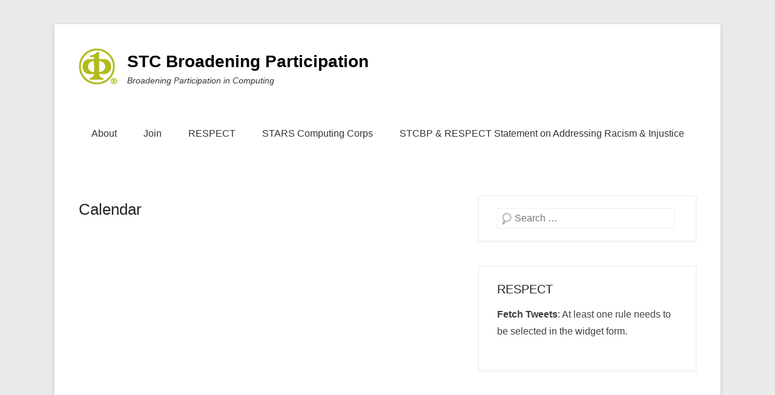

--- FILE ---
content_type: text/html; charset=UTF-8
request_url: http://www.stcbp.org/calendar/
body_size: 4151
content:
<!DOCTYPE html>
<!--[if IE 6]>
<html id="ie6" lang="en-US">
<![endif]-->
<!--[if IE 7]>
<html id="ie7" lang="en-US">
<![endif]-->
<!--[if IE 8]>
<html id="ie8" lang="en-US">
<![endif]-->
<!--[if !(IE 6) | !(IE 7) | !(IE 8)  ]><!-->
<html lang="en-US">
<!--<![endif]-->
<head>
	<meta charset="UTF-8"/>
	<link rel="profile" href="http://gmpg.org/xfn/11"/>
	<link rel="pingback" href="http://www.stcbp.org/xmlrpc.php"/>
	<!--[if lt IE 9]>
	<script src="http://www.stcbp.org/wp-content/themes/catch-kathmandu/js/html5.min.js"></script>
	<![endif]-->
<title>Calendar &#8211; STC Broadening Participation</title>
<meta name="viewport" content="width=device-width, initial-scale=1.0"><link rel='dns-prefetch' href='//s.w.org'/>
<link rel="alternate" type="application/rss+xml" title="STC Broadening Participation &raquo; Feed" href="http://www.stcbp.org/feed/"/>
<link rel="alternate" type="application/rss+xml" title="STC Broadening Participation &raquo; Comments Feed" href="http://www.stcbp.org/comments/feed/"/>
		<script type="text/javascript">window._wpemojiSettings={"baseUrl":"https:\/\/s.w.org\/images\/core\/emoji\/12.0.0-1\/72x72\/","ext":".png","svgUrl":"https:\/\/s.w.org\/images\/core\/emoji\/12.0.0-1\/svg\/","svgExt":".svg","source":{"concatemoji":"http:\/\/www.stcbp.org\/wp-includes\/js\/wp-emoji-release.min.js?ver=5.3.20"}};!function(e,a,t){var n,r,o,i=a.createElement("canvas"),p=i.getContext&&i.getContext("2d");function s(e,t){var a=String.fromCharCode;p.clearRect(0,0,i.width,i.height),p.fillText(a.apply(this,e),0,0);e=i.toDataURL();return p.clearRect(0,0,i.width,i.height),p.fillText(a.apply(this,t),0,0),e===i.toDataURL()}function c(e){var t=a.createElement("script");t.src=e,t.defer=t.type="text/javascript",a.getElementsByTagName("head")[0].appendChild(t)}for(o=Array("flag","emoji"),t.supports={everything:!0,everythingExceptFlag:!0},r=0;r<o.length;r++)t.supports[o[r]]=function(e){if(!p||!p.fillText)return!1;switch(p.textBaseline="top",p.font="600 32px Arial",e){case"flag":return s([127987,65039,8205,9895,65039],[127987,65039,8203,9895,65039])?!1:!s([55356,56826,55356,56819],[55356,56826,8203,55356,56819])&&!s([55356,57332,56128,56423,56128,56418,56128,56421,56128,56430,56128,56423,56128,56447],[55356,57332,8203,56128,56423,8203,56128,56418,8203,56128,56421,8203,56128,56430,8203,56128,56423,8203,56128,56447]);case"emoji":return!s([55357,56424,55356,57342,8205,55358,56605,8205,55357,56424,55356,57340],[55357,56424,55356,57342,8203,55358,56605,8203,55357,56424,55356,57340])}return!1}(o[r]),t.supports.everything=t.supports.everything&&t.supports[o[r]],"flag"!==o[r]&&(t.supports.everythingExceptFlag=t.supports.everythingExceptFlag&&t.supports[o[r]]);t.supports.everythingExceptFlag=t.supports.everythingExceptFlag&&!t.supports.flag,t.DOMReady=!1,t.readyCallback=function(){t.DOMReady=!0},t.supports.everything||(n=function(){t.readyCallback()},a.addEventListener?(a.addEventListener("DOMContentLoaded",n,!1),e.addEventListener("load",n,!1)):(e.attachEvent("onload",n),a.attachEvent("onreadystatechange",function(){"complete"===a.readyState&&t.readyCallback()})),(n=t.source||{}).concatemoji?c(n.concatemoji):n.wpemoji&&n.twemoji&&(c(n.twemoji),c(n.wpemoji)))}(window,document,window._wpemojiSettings);</script>
		<style type="text/css">img.wp-smiley,img.emoji{display:inline!important;border:none!important;box-shadow:none!important;height:1em!important;width:1em!important;margin:0 .07em!important;vertical-align:-.1em!important;background:none!important;padding:0!important}</style>
	<link rel='stylesheet' id='wp-block-library-css' href='http://www.stcbp.org/wp-includes/css/dist/block-library/style.min.css,qver=5.3.20.pagespeed.ce.YSt6ufaZ6W.css' type='text/css' media='all'/>
<link rel='stylesheet' id='fetch-tweets-11358646476dcddf8c2f9c4166663322-css' href='http://www.stcbp.org/wp-content/plugins/fetch-tweets/template/plain/A.style.css,qver=5.3.20.pagespeed.cf.3IcMF-wfVg.css' type='text/css' media='all'/>
<link rel='stylesheet' id='catchkathmandu-style-css' href='http://www.stcbp.org/wp-content/themes/catch-kathmandu/style.css?ver=5.3.20' type='text/css' media='all'/>
<link rel='stylesheet' id='genericons-css' href='http://www.stcbp.org/wp-content/themes/catch-kathmandu/css/genericons/A.genericons.css,qver=3.3.pagespeed.cf.TqUQo6NHoe.css' type='text/css' media='all'/>
<link rel='stylesheet' id='catchkathmandu-responsive-css' href='http://www.stcbp.org/wp-content/themes/catch-kathmandu/css/A.responsive.css,qver=5.3.20.pagespeed.cf.yhnnFSsTHI.css' type='text/css' media='all'/>
<link rel='stylesheet' id='dvk-social-sharing-css' href='http://www.stcbp.org/wp-content/plugins/dvk-social-sharing/assets/css/styles-32.min.css?ver=1.2.5' type='text/css' media='all'/>
<script type='text/javascript' src='http://www.stcbp.org/wp-includes/js/jquery/jquery.js?ver=1.12.4-wp'></script>
<script src="http://www.stcbp.org/wp-includes,_js,_jquery,_jquery-migrate.min.js,qver==1.4.1+wp-content,_themes,_catch-kathmandu,_js,_catchkathmandu-allmenu.min.js,qver==20140317+wp-content,_themes,_catch-kathmandu,_js,_catchkathmandu.fitvids.min.js,qver==20140317+wp-content,_themes,_catch-kathmandu,_js,_catchkathmandu-scrollup.min.js,qver==20072014+wp-includes,_js,_wp-embed.min.js,qver==5.3.20.pagespeed.jc.AWDfpuoyaP.js"></script><script>eval(mod_pagespeed_mUhmJEi5Tr);</script>
<link rel='https://api.w.org/' href='http://www.stcbp.org/wp-json/'/>
<link rel="EditURI" type="application/rsd+xml" title="RSD" href="http://www.stcbp.org/xmlrpc.php?rsd"/>
<link rel="wlwmanifest" type="application/wlwmanifest+xml" href="http://www.stcbp.org/wp-includes/wlwmanifest.xml"/> 
<meta name="generator" content="WordPress 5.3.20"/>
<link rel="canonical" href="http://www.stcbp.org/calendar/"/>
<link rel='shortlink' href='http://www.stcbp.org/?p=18'/>
<link rel="alternate" type="application/json+oembed" href="http://www.stcbp.org/wp-json/oembed/1.0/embed?url=http%3A%2F%2Fwww.stcbp.org%2Fcalendar%2F"/>
<link rel="alternate" type="text/xml+oembed" href="http://www.stcbp.org/wp-json/oembed/1.0/embed?url=http%3A%2F%2Fwww.stcbp.org%2Fcalendar%2F&#038;format=xml"/>
<link rel="shortcut icon" href="http://stcbp.org/wp-content/uploads/2014/05/favicon.ico" type="image/x-icon"/><!-- refreshing cache -->
<!-- refreshing cache --><link rel="apple-touch-icon-precomposed" href="http://stcbp.org/wp-content/uploads/2014/05/cropped-STC-Broadening-Participation-in-Computing_logo2.png"/></head>

<body class="page-template-default page page-id-18 right-sidebar content-full">


<div id="page" class="hfeed site">

	    
	<header id="masthead" role="banner">
    
    	 
         
    	<div id="hgroup-wrap" class="container">
        
       			<div id="header-left">
		
			<div id="site-logo">
            	<a href="http://www.stcbp.org/" title="STC Broadening Participation">
            		<img src="http://stcbp.org/wp-content/uploads/2014/05/cropped-STC-Broadening-Participation-in-Computing_logo2.png" alt="STC Broadening Participation"/>
				</a>
			</div><!-- #site-logo -->
		<div id="hgroup" class="logo-enable logo-left">
			<h1 id="site-title">
				<a href="http://www.stcbp.org/" title="STC Broadening Participation" rel="home">STC Broadening Participation</a>
			</h1>
			<h2 id="site-description"> Broadening Participation in Computing</h2>
		</div><!-- #hgroup -->        
	</div><!-- #header-left"> -->
 
    <div id="header-right" class="header-sidebar widget-area">
    	                <aside class="widget widget_nav_menu">
                    	<div id="header-menu">
        <nav id="access" role="navigation">
            <h2 class="assistive-text">Primary Menu</h2>
            <div class="assistive-text skip-link"><a href="#content" title="Skip to content">Skip to content</a></div>
            <div class="menu-header-container"><ul class="menu"><li id="menu-item-139" class="menu-item menu-item-type-post_type menu-item-object-page menu-item-home menu-item-139"><a href="http://www.stcbp.org/">About</a></li>
<li id="menu-item-140" class="menu-item menu-item-type-post_type menu-item-object-page menu-item-140"><a href="http://www.stcbp.org/join-stcbp/">Join</a></li>
<li id="menu-item-141" class="ppr-new-window ppr-rewrite menu-item menu-item-type-post_type menu-item-object-page menu-item-141"><a target="_blank" rel="noopener noreferrer" href="https://respect2023.stcbp.org/">RESPECT</a></li>
<li id="menu-item-142" class="menu-item menu-item-type-post_type menu-item-object-page menu-item-142"><a href="http://www.stcbp.org/stars-computing-corps/">STARS Computing Corps</a></li>
<li id="menu-item-143" class="menu-item menu-item-type-post_type menu-item-object-page menu-item-143"><a href="http://www.stcbp.org/respect-statement-on-addressing-racism-injustice/">STCBP &#038; RESPECT Statement on Addressing Racism &#038; Injustice</a></li>
<li class="default-menu"><a href="http://www.stcbp.org/" title="Menu">Menu</a></li></ul></div> 	         
        </nav><!-- .site-navigation .main-navigation -->  
	</div>
                </aside>
			 
      	    </div><!-- #header-right .widget-area -->
             
        </div><!-- #hgroup-wrap -->
        
        <!-- Page/Post Disable Header Image -->        
	</header><!-- #masthead .site-header -->
    
	 
        
	    
    <div id="main" class="container">
    
				
		<div id="content-sidebar-wrap">        
		<div id="primary" class="content-area">
			<div id="content" class="site-content" role="main">

				
					
<article id="post-18" class="post-18 page type-page status-publish hentry">

        
    <div class="entry-container">
    
		<header class="entry-header">
    		<h1 class="entry-title"><a href="http://www.stcbp.org/calendar/" title="Permalink to Calendar" rel="bookmark">Calendar</a></h1>
		</header><!-- .entry-header -->

		<div class="entry-content">
        	<p><iframe style="border-width: 0;" src="https://www.google.com/calendar/embed?showTitle=0&amp;showCalendars=0&amp;height=600&amp;wkst=1&amp;bgcolor=%23FFFFFF&amp;src=g4pn243mpcfegggh04huq7b0j8%40group.calendar.google.com&amp;color=%2328754E&amp;ctz=America%2FChicago" width="800" height="600" frameborder="0" scrolling="no"></iframe></p>
         	     	</div><!-- .entry-content -->
        
        <footer class="entry-meta">          
                    
        </footer><!-- .entry-meta -->
        
  	</div><!-- .entry-container -->
    
</article><!-- #post-18 -->
					

	<div id="comments" class="comments-area">

	
	
	
	
</div><!-- #comments .comments-area -->

				
			</div><!-- #content .site-content -->
		</div><!-- #primary .content-area -->




		<div id="secondary" class="widget-area" role="complementary">
			<aside id="search-2" class="widget widget_search">	<form method="get" class="searchform" action="http://www.stcbp.org/" role="search">
		<label for="s" class="assistive-text">Search</label>
		<input type="text" class="field" name="s" value="" id="s" placeholder="Search …"/>
		<input type="submit" class="submit" name="submit" id="searchsubmit" value="Search"/>
	</form>
</aside><aside id="fetch_tweets_widget_by_id-4" class="widget widget_fetch_tweets_widget_by_id"><h3 class="widget-title">RESPECT</h3><p><strong>Fetch Tweets</strong>: At least one rule needs to be selected in the widget form.</p></aside>			
			    
		</div><!-- #secondary .widget-area -->
        
		
	</div><!-- #content-sidebar-wrap -->
			  

	</div><!-- #main .site-main -->
    
	 
    
	<footer id="colophon" role="contentinfo">
		
   
           
        <div id="site-generator" class="container">
			  
                    
        	<div class="site-info">
            	<!-- refreshing cache --><div class="copyright">Copyright &copy; 2025&nbsp;<a href="http://www.stcbp.org/" title="STC Broadening Participation"><span>STC Broadening Participation</span></a>&nbsp;All Rights Reserved.</div><div class="powered">Catch Kathmandu by&nbsp;<a href="http://catchthemes.com" target="_blank" title="Catch Themes"><span>Catch Themes</span></a></div> 
          	</div><!-- .site-info -->
            
			              
       	</div><!-- #site-generator --> 
        
          
               
	</footer><!-- #colophon .site-footer -->
    
    <a href="#masthead" id="scrollup"></a> 
    
</div><!-- #page .hfeed .site -->

<!-- refreshing cache --><script>eval(mod_pagespeed_LVPX9IVGc_);</script>
<script>eval(mod_pagespeed_zIyXRBhy8A);</script>
<script>eval(mod_pagespeed_Xq6CMGIcuV);</script>
<script>eval(mod_pagespeed_tvL7nxP6ze);</script>

</body>
</html>

--- FILE ---
content_type: text/css
request_url: http://www.stcbp.org/wp-content/plugins/fetch-tweets/template/plain/A.style.css,qver=5.3.20.pagespeed.cf.3IcMF-wfVg.css
body_size: 568
content:
.fetch-tweets{overflow-y:auto;overflow-x:hidden;width:inherit}.fetch-tweets>.fetch-tweets-item{display:inline-block;padding-bottom:.5em;width:100%}.fetch-tweets>.fetch-tweets-item a{border-bottom:0}.fetch-tweets>.fetch-tweets-retweet{}.fetch-tweets-item>.fetch-tweets-main{padding:0 .8em}.fetch-tweets-heading>.fetch-tweets-heading{vertical-align:text-top;line-height:1em}.fetch-tweets-item>.fetch-tweets-profile-image{margin:0 0 0 0}.fetch-tweets-heading>.fetch-tweets-user-name{margin-bottom:.3em;display:inline-block}.fetch-tweets-heading>.fetch-tweets-user-name a{text-decoration:none}.fetch-tweets-heading>.fetch-tweets-tweet-created-at{display:inline;float:right;font-size:smaller;margin-left:1em}.fetch-tweets-heading>.fetch-tweets-tweet-created-at a{text-decoration:none}.fetch-tweets-main>.fetch-tweets-body{}.fetch-tweets-body>.fetch-tweets-text{margin-bottom:0}div.fetch-tweets-body>p.fetch-tweets-text{margin-bottom:0}.fetch-tweets-text>.fetch-tweets-retweet-credit{float:right;margin-left:.5em;font-size:smaller}.fetch-tweets-text>.fetch-tweets-retweet-credit a{text-decoration:none}.fetch-tweets .fetch-tweets-body>.fetch-tweets-external-media{clear:both}.fetch-tweets .fetch-tweets-media>.fetch-tweets-media-photo{}.fetch-tweets .fetch-tweets-body>.fetch-tweets-external-media img,.fetch-tweets .fetch-tweets-media>.fetch-tweets-media-photo img{max-width:100%;height:auto}.fetch-tweets .fetch-tweets-body>.fetch-tweets-media{margin-top:.5em;margin-bottom:.5em}.fetch-tweets-body>.fetch-tweets-intent-buttons{float:right;font-size:smaller;margin:0;padding:0}.fetch-tweets-body>.fetch-tweets-intent-buttons a,.fetch-tweets-intent-buttons .fetch-tweets-intent-icon a:hover{text-decoration:none}.fetch-tweets-body>ul.fetch-tweets-intent-buttons>li{display:inline;margin-left:0;list-style-type:none}.fetch-tweets-intent-buttons span.fetch-tweets-intent-buttons-text{vertical-align:middle}.fetch-tweets-intent-buttons span.fetch-tweets-intent-icon{display:inline-block;vertical-align:middle;width:16px;height:16px;background-position:0 0;background-repeat:no-repeat}.fetch-tweets-intent-buttons span.fetch-tweets-intent-icon:hover{background-position:-16px 0}.fetch-tweets-heading>.fetch-tweets-follow-button{margin-left:.4em;float:right;vertical-align:middle}

--- FILE ---
content_type: text/css
request_url: http://www.stcbp.org/wp-content/plugins/dvk-social-sharing/assets/css/styles-32.min.css?ver=1.2.5
body_size: 290
content:
.dvk-social-sharing{line-height:32px}.dvk-social-sharing>a{margin-left:12px;display:inline-block;text-decoration:none}.dvk-social-sharing>span:first-child{font-weight:700}span[class^=ss-icon-]{width:32px;height:32px;display:inline-block;background-image:url(../img/sprite-32.png);background-repeat:no-repeat;margin-right:6px;vertical-align:middle}.ss-icon-twitter{background-position:0 0}a:hover>.ss-icon-twitter{background-position:0 -32px}.ss-icon-facebook{background-position:-32px 0}a:hover>.ss-icon-facebook{background-position:-32px -32px}.ss-icon-googleplus{background-position:-64px 0}a:hover>.ss-icon-googleplus{background-position:-64px -32px}

--- FILE ---
content_type: application/javascript
request_url: http://www.stcbp.org/wp-includes,_js,_jquery,_jquery-migrate.min.js,qver==1.4.1+wp-content,_themes,_catch-kathmandu,_js,_catchkathmandu-allmenu.min.js,qver==20140317+wp-content,_themes,_catch-kathmandu,_js,_catchkathmandu.fitvids.min.js,qver==20140317+wp-content,_themes,_catch-kathmandu,_js,_catchkathmandu-scrollup.min.js,qver==20072014+wp-includes,_js,_wp-embed.min.js,qver==5.3.20.pagespeed.jc.AWDfpuoyaP.js
body_size: 8088
content:
var mod_pagespeed_mUhmJEi5Tr = "\"undefined\"==typeof jQuery.migrateMute&&(jQuery.migrateMute=!0),function(a,b,c){function d(c){var d=b.console;f[c]||(f[c]=!0,a.migrateWarnings.push(c),d&&d.warn&&!a.migrateMute&&(d.warn(\"JQMIGRATE: \"+c),a.migrateTrace&&d.trace&&d.trace()))}function e(b,c,e,f){if(Object.defineProperty)try{return void Object.defineProperty(b,c,{configurable:!0,enumerable:!0,get:function(){return d(f),e},set:function(a){d(f),e=a}})}catch(g){}a._definePropertyBroken=!0,b[c]=e}a.migrateVersion=\"1.4.1\";var f={};a.migrateWarnings=[],b.console&&b.console.log&&b.console.log(\"JQMIGRATE: Migrate is installed\"+(a.migrateMute?\"\":\" with logging active\")+\", version \"+a.migrateVersion),a.migrateTrace===c&&(a.migrateTrace=!0),a.migrateReset=function(){f={},a.migrateWarnings.length=0},\"BackCompat\"===document.compatMode&&d(\"jQuery is not compatible with Quirks Mode\");var g=a(\"<input/>\",{size:1}).attr(\"size\")&&a.attrFn,h=a.attr,i=a.attrHooks.value&&a.attrHooks.value.get||function(){return null},j=a.attrHooks.value&&a.attrHooks.value.set||function(){return c},k=/^(?:input|button)$/i,l=/^[238]$/,m=/^(?:autofocus|autoplay|async|checked|controls|defer|disabled|hidden|loop|multiple|open|readonly|required|scoped|selected)$/i,n=/^(?:checked|selected)$/i;e(a,\"attrFn\",g||{},\"jQuery.attrFn is deprecated\"),a.attr=function(b,e,f,i){var j=e.toLowerCase(),o=b&&b.nodeType;return i&&(h.length<4&&d(\"jQuery.fn.attr( props, pass ) is deprecated\"),b&&!l.test(o)&&(g?e in g:a.isFunction(a.fn[e])))?a(b)[e](f):(\"type\"===e&&f!==c&&k.test(b.nodeName)&&b.parentNode&&d(\"Can't change the 'type' of an input or button in IE 6/7/8\"),!a.attrHooks[j]&&m.test(j)&&(a.attrHooks[j]={get:function(b,d){var e,f=a.prop(b,d);return f===!0||\"boolean\"!=typeof f&&(e=b.getAttributeNode(d))&&e.nodeValue!==!1?d.toLowerCase():c},set:function(b,c,d){var e;return c===!1?a.removeAttr(b,d):(e=a.propFix[d]||d,e in b&&(b[e]=!0),b.setAttribute(d,d.toLowerCase())),d}},n.test(j)&&d(\"jQuery.fn.attr('\"+j+\"') might use property instead of attribute\")),h.call(a,b,e,f))},a.attrHooks.value={get:function(a,b){var c=(a.nodeName||\"\").toLowerCase();return\"button\"===c?i.apply(this,arguments):(\"input\"!==c&&\"option\"!==c&&d(\"jQuery.fn.attr('value') no longer gets properties\"),b in a?a.value:null)},set:function(a,b){var c=(a.nodeName||\"\").toLowerCase();return\"button\"===c?j.apply(this,arguments):(\"input\"!==c&&\"option\"!==c&&d(\"jQuery.fn.attr('value', val) no longer sets properties\"),void(a.value=b))}};var o,p,q=a.fn.init,r=a.find,s=a.parseJSON,t=/^\\s*</,u=/\\[(\\s*[-\\w]+\\s*)([~|^$*]?=)\\s*([-\\w#]*?#[-\\w#]*)\\s*\\]/,v=/\\[(\\s*[-\\w]+\\s*)([~|^$*]?=)\\s*([-\\w#]*?#[-\\w#]*)\\s*\\]/g,w=/^([^<]*)(<[\\w\\W]+>)([^>]*)$/;a.fn.init=function(b,e,f){var g,h;return b&&\"string\"==typeof b&&!a.isPlainObject(e)&&(g=w.exec(a.trim(b)))&&g[0]&&(t.test(b)||d(\"$(html) HTML strings must start with '<' character\"),g[3]&&d(\"$(html) HTML text after last tag is ignored\"),\"#\"===g[0].charAt(0)&&(d(\"HTML string cannot start with a '#' character\"),a.error(\"JQMIGRATE: Invalid selector string (XSS)\")),e&&e.context&&e.context.nodeType&&(e=e.context),a.parseHTML)?q.call(this,a.parseHTML(g[2],e&&e.ownerDocument||e||document,!0),e,f):(h=q.apply(this,arguments),b&&b.selector!==c?(h.selector=b.selector,h.context=b.context):(h.selector=\"string\"==typeof b?b:\"\",b&&(h.context=b.nodeType?b:e||document)),h)},a.fn.init.prototype=a.fn,a.find=function(a){var b=Array.prototype.slice.call(arguments);if(\"string\"==typeof a&&u.test(a))try{document.querySelector(a)}catch(c){a=a.replace(v,function(a,b,c,d){return\"[\"+b+c+'\"'+d+'\"]'});try{document.querySelector(a),d(\"Attribute selector with '#' must be quoted: \"+b[0]),b[0]=a}catch(e){d(\"Attribute selector with '#' was not fixed: \"+b[0])}}return r.apply(this,b)};var x;for(x in r)Object.prototype.hasOwnProperty.call(r,x)&&(a.find[x]=r[x]);a.parseJSON=function(a){return a?s.apply(this,arguments):(d(\"jQuery.parseJSON requires a valid JSON string\"),null)},a.uaMatch=function(a){a=a.toLowerCase();var b=/(chrome)[ \\/]([\\w.]+)/.exec(a)||/(webkit)[ \\/]([\\w.]+)/.exec(a)||/(opera)(?:.*version|)[ \\/]([\\w.]+)/.exec(a)||/(msie) ([\\w.]+)/.exec(a)||a.indexOf(\"compatible\")<0&&/(mozilla)(?:.*? rv:([\\w.]+)|)/.exec(a)||[];return{browser:b[1]||\"\",version:b[2]||\"0\"}},a.browser||(o=a.uaMatch(navigator.userAgent),p={},o.browser&&(p[o.browser]=!0,p.version=o.version),p.chrome?p.webkit=!0:p.webkit&&(p.safari=!0),a.browser=p),e(a,\"browser\",a.browser,\"jQuery.browser is deprecated\"),a.boxModel=a.support.boxModel=\"CSS1Compat\"===document.compatMode,e(a,\"boxModel\",a.boxModel,\"jQuery.boxModel is deprecated\"),e(a.support,\"boxModel\",a.support.boxModel,\"jQuery.support.boxModel is deprecated\"),a.sub=function(){function b(a,c){return new b.fn.init(a,c)}a.extend(!0,b,this),b.superclass=this,b.fn=b.prototype=this(),b.fn.constructor=b,b.sub=this.sub,b.fn.init=function(d,e){var f=a.fn.init.call(this,d,e,c);return f instanceof b?f:b(f)},b.fn.init.prototype=b.fn;var c=b(document);return d(\"jQuery.sub() is deprecated\"),b},a.fn.size=function(){return d(\"jQuery.fn.size() is deprecated; use the .length property\"),this.length};var y=!1;a.swap&&a.each([\"height\",\"width\",\"reliableMarginRight\"],function(b,c){var d=a.cssHooks[c]&&a.cssHooks[c].get;d&&(a.cssHooks[c].get=function(){var a;return y=!0,a=d.apply(this,arguments),y=!1,a})}),a.swap=function(a,b,c,e){var f,g,h={};y||d(\"jQuery.swap() is undocumented and deprecated\");for(g in b)h[g]=a.style[g],a.style[g]=b[g];f=c.apply(a,e||[]);for(g in b)a.style[g]=h[g];return f},a.ajaxSetup({converters:{\"text json\":a.parseJSON}});var z=a.fn.data;a.fn.data=function(b){var e,f,g=this[0];return!g||\"events\"!==b||1!==arguments.length||(e=a.data(g,b),f=a._data(g,b),e!==c&&e!==f||f===c)?z.apply(this,arguments):(d(\"Use of jQuery.fn.data('events') is deprecated\"),f)};var A=/\\/(java|ecma)script/i;a.clean||(a.clean=function(b,c,e,f){c=c||document,c=!c.nodeType&&c[0]||c,c=c.ownerDocument||c,d(\"jQuery.clean() is deprecated\");var g,h,i,j,k=[];if(a.merge(k,a.buildFragment(b,c).childNodes),e)for(i=function(a){return!a.type||A.test(a.type)?f?f.push(a.parentNode?a.parentNode.removeChild(a):a):e.appendChild(a):void 0},g=0;null!=(h=k[g]);g++)a.nodeName(h,\"script\")&&i(h)||(e.appendChild(h),\"undefined\"!=typeof h.getElementsByTagName&&(j=a.grep(a.merge([],h.getElementsByTagName(\"script\")),i),k.splice.apply(k,[g+1,0].concat(j)),g+=j.length));return k});var B=a.event.add,C=a.event.remove,D=a.event.trigger,E=a.fn.toggle,F=a.fn.live,G=a.fn.die,H=a.fn.load,I=\"ajaxStart|ajaxStop|ajaxSend|ajaxComplete|ajaxError|ajaxSuccess\",J=new RegExp(\"\\\\b(?:\"+I+\")\\\\b\"),K=/(?:^|\\s)hover(\\.\\S+|)\\b/,L=function(b){return\"string\"!=typeof b||a.event.special.hover?b:(K.test(b)&&d(\"'hover' pseudo-event is deprecated, use 'mouseenter mouseleave'\"),b&&b.replace(K,\"mouseenter$1 mouseleave$1\"))};a.event.props&&\"attrChange\"!==a.event.props[0]&&a.event.props.unshift(\"attrChange\",\"attrName\",\"relatedNode\",\"srcElement\"),a.event.dispatch&&e(a.event,\"handle\",a.event.dispatch,\"jQuery.event.handle is undocumented and deprecated\"),a.event.add=function(a,b,c,e,f){a!==document&&J.test(b)&&d(\"AJAX events should be attached to document: \"+b),B.call(this,a,L(b||\"\"),c,e,f)},a.event.remove=function(a,b,c,d,e){C.call(this,a,L(b)||\"\",c,d,e)},a.each([\"load\",\"unload\",\"error\"],function(b,c){a.fn[c]=function(){var a=Array.prototype.slice.call(arguments,0);return\"load\"===c&&\"string\"==typeof a[0]?H.apply(this,a):(d(\"jQuery.fn.\"+c+\"() is deprecated\"),a.splice(0,0,c),arguments.length?this.bind.apply(this,a):(this.triggerHandler.apply(this,a),this))}}),a.fn.toggle=function(b,c){if(!a.isFunction(b)||!a.isFunction(c))return E.apply(this,arguments);d(\"jQuery.fn.toggle(handler, handler...) is deprecated\");var e=arguments,f=b.guid||a.guid++,g=0,h=function(c){var d=(a._data(this,\"lastToggle\"+b.guid)||0)%g;return a._data(this,\"lastToggle\"+b.guid,d+1),c.preventDefault(),e[d].apply(this,arguments)||!1};for(h.guid=f;g<e.length;)e[g++].guid=f;return this.click(h)},a.fn.live=function(b,c,e){return d(\"jQuery.fn.live() is deprecated\"),F?F.apply(this,arguments):(a(this.context).on(b,this.selector,c,e),this)},a.fn.die=function(b,c){return d(\"jQuery.fn.die() is deprecated\"),G?G.apply(this,arguments):(a(this.context).off(b,this.selector||\"**\",c),this)},a.event.trigger=function(a,b,c,e){return c||J.test(a)||d(\"Global events are undocumented and deprecated\"),D.call(this,a,b,c||document,e)},a.each(I.split(\"|\"),function(b,c){a.event.special[c]={setup:function(){var b=this;return b!==document&&(a.event.add(document,c+\".\"+a.guid,function(){a.event.trigger(c,Array.prototype.slice.call(arguments,1),b,!0)}),a._data(this,c,a.guid++)),!1},teardown:function(){return this!==document&&a.event.remove(document,c+\".\"+a._data(this,c)),!1}}}),a.event.special.ready={setup:function(){this===document&&d(\"'ready' event is deprecated\")}};var M=a.fn.andSelf||a.fn.addBack,N=a.fn.find;if(a.fn.andSelf=function(){return d(\"jQuery.fn.andSelf() replaced by jQuery.fn.addBack()\"),M.apply(this,arguments)},a.fn.find=function(a){var b=N.apply(this,arguments);return b.context=this.context,b.selector=this.selector?this.selector+\" \"+a:a,b},a.Callbacks){var O=a.Deferred,P=[[\"resolve\",\"done\",a.Callbacks(\"once memory\"),a.Callbacks(\"once memory\"),\"resolved\"],[\"reject\",\"fail\",a.Callbacks(\"once memory\"),a.Callbacks(\"once memory\"),\"rejected\"],[\"notify\",\"progress\",a.Callbacks(\"memory\"),a.Callbacks(\"memory\")]];a.Deferred=function(b){var c=O(),e=c.promise();return c.pipe=e.pipe=function(){var b=arguments;return d(\"deferred.pipe() is deprecated\"),a.Deferred(function(d){a.each(P,function(f,g){var h=a.isFunction(b[f])&&b[f];c[g[1]](function(){var b=h&&h.apply(this,arguments);b&&a.isFunction(b.promise)?b.promise().done(d.resolve).fail(d.reject).progress(d.notify):d[g[0]+\"With\"](this===e?d.promise():this,h?[b]:arguments)})}),b=null}).promise()},c.isResolved=function(){return d(\"deferred.isResolved is deprecated\"),\"resolved\"===c.state()},c.isRejected=function(){return d(\"deferred.isRejected is deprecated\"),\"rejected\"===c.state()},b&&b.call(c,c),c}}}(jQuery,window);";
var mod_pagespeed_LVPX9IVGc_ = "(function(e,t,n){e.fn.tinyNav=function(r){var s=e.extend({active:\"selected\",header:\"\",indent:\"- \",label:\"\"},r);return this.each(function(){n++;var r=e(this),o=\"tinynav\",u=o+n,a=\".l_\"+u,f=e(\"<select/>\").attr(\"id\",u).addClass(o+\" \"+u);if(r.is(\"ul,ol\")){if(s.header!==\"\"){f.append(e(\"<option/>\").text(s.header))}var l=\"\";r.addClass(\"l_\"+u).find(\"a\").each(function(){l+='<option value=\"'+e(this).attr(\"href\")+'\">';var t;for(t=0;t<e(this).parents(\"ul, ol\").length-1;t++){l+=s.indent}l+=e(this).text()+\"</option>\"});f.append(l);if(!s.header){f.find(\":eq(\"+e(a+\" li\").index(e(a+\" li.\"+s.active))+\")\").attr(\"selected\",true)}f.change(function(){t.location.href=e(this).val()});e(a).after(f);if(s.label){f.before(e(\"<label/>\").attr(\"for\",u).addClass(o+\"_label \"+u+\"_label\").append(s.label))}}})}})(jQuery,this,0);(function(e,t){function s(){this._state=[];this._defaults={classHolder:\"sb-holder\",classHolderDisabled:\"sb-holder-disabled\",classSelector:\"sb-selector\",classOptions:\"sb-options\",classGroup:\"sb-group\",classSub:\"sb-sub\",classDisabled:\"sb-disabled\",classToggleOpen:\"sb-toggle-open\",classToggle:\"sb-toggle\",classFocus:\"sb-focus\",speed:200,effect:\"slide\",onChange:null,onOpen:null,onClose:null}}var n=\"selectbox\",r=false,i=true;e.extend(s.prototype,{_isOpenSelectbox:function(e){if(!e){return r}var t=this._getInst(e);return t.isOpen},_isDisabledSelectbox:function(e){if(!e){return r}var t=this._getInst(e);return t.isDisabled},_attachSelectbox:function(t,s){function g(){var t,n,r=this.attr(\"id\").split(\"_\")[1];for(t in u._state){if(t!==r){if(u._state.hasOwnProperty(t)){n=e(\"select[sb='\"+t+\"']\")[0];if(n){u._closeSelectbox(n)}}}}}function y(){var n=arguments[1]&&arguments[1].sub?true:false,r=arguments[1]&&arguments[1].disabled?true:false;arguments[0].each(function(s){var o=e(this),f=e(\"<li>\"),d;if(o.is(\":selected\")){l.text(o.text());p=i}if(s===m-1){f.addClass(\"last\")}if(!o.is(\":disabled\")&&!r){d=e(\"<a>\",{href:o.val(),rel:o.val()}).text(o.text()).bind(\"click.sb\",function(n){if(n&&n.preventDefault){n.preventDefault()}var r=c,i=e(this),s=r.attr(\"id\").split(\"_\")[1];u._changeSelectbox(t,i.attr(\"rel\"),i.text());u._closeSelectbox(t)}).bind(\"mouseover.sb\",function(){var t=e(this);t.parent().siblings().find(\"a\").removeClass(a.settings.classFocus);t.addClass(a.settings.classFocus)}).bind(\"mouseout.sb\",function(){e(this).removeClass(a.settings.classFocus)});if(n){d.addClass(a.settings.classSub)}if(o.is(\":selected\")){d.addClass(a.settings.classFocus)}d.appendTo(f)}else{d=e(\"<span>\",{text:o.text()}).addClass(a.settings.classDisabled);if(n){d.addClass(a.settings.classSub)}d.appendTo(f)}f.appendTo(h)})}if(this._getInst(t)){return r}var o=e(t),u=this,a=u._newInst(o),f,l,c,h,p=r,d=o.find(\"optgroup\"),v=o.find(\"option\"),m=v.length;o.attr(\"sb\",a.uid);e.extend(a.settings,u._defaults,s);u._state[a.uid]=r;o.hide();f=e(\"<div>\",{id:\"sbHolder_\"+a.uid,\"class\":a.settings.classHolder,tabindex:o.attr(\"tabindex\")});l=e(\"<a>\",{id:\"sbSelector_\"+a.uid,href:\"#\",\"class\":a.settings.classSelector,click:function(n){n.preventDefault();g.apply(e(this),[]);var r=e(this).attr(\"id\").split(\"_\")[1];if(u._state[r]){u._closeSelectbox(t)}else{u._openSelectbox(t)}}});c=e(\"<a>\",{id:\"sbToggle_\"+a.uid,href:\"#\",\"class\":a.settings.classToggle,click:function(n){n.preventDefault();g.apply(e(this),[]);var r=e(this).attr(\"id\").split(\"_\")[1];if(u._state[r]){u._closeSelectbox(t)}else{u._openSelectbox(t)}}});c.appendTo(f);h=e(\"<ul>\",{id:\"sbOptions_\"+a.uid,\"class\":a.settings.classOptions,css:{display:\"none\"}});o.children().each(function(t){var n=e(this),r,i={};if(n.is(\"option\")){y(n)}else if(n.is(\"optgroup\")){r=e(\"<li>\");e(\"<span>\",{text:n.attr(\"label\")}).addClass(a.settings.classGroup).appendTo(r);r.appendTo(h);if(n.is(\":disabled\")){i.disabled=true}i.sub=true;y(n.find(\"option\"),i)}});if(!p){l.text(v.first().text())}e.data(t,n,a);f.data(\"uid\",a.uid).bind(\"keydown.sb\",function(t){var r=t.charCode?t.charCode:t.keyCode?t.keyCode:0,i=e(this),s=i.data(\"uid\"),o=i.siblings(\"select[sb='\"+s+\"']\").data(n),a=i.siblings([\"select[sb='\",s,\"']\"].join(\"\")).get(0),f=i.find(\"ul\").find(\"a.\"+o.settings.classFocus);switch(r){case 37:case 38:if(f.length>0){var l;e(\"a\",i).removeClass(o.settings.classFocus);l=f.parent().prevAll(\"li:has(a)\").eq(0).find(\"a\");if(l.length>0){l.addClass(o.settings.classFocus).focus();e(\"#sbSelector_\"+s).text(l.text())}}break;case 39:case 40:var l;e(\"a\",i).removeClass(o.settings.classFocus);if(f.length>0){l=f.parent().nextAll(\"li:has(a)\").eq(0).find(\"a\")}else{l=i.find(\"ul\").find(\"a\").eq(0)}if(l.length>0){l.addClass(o.settings.classFocus).focus();e(\"#sbSelector_\"+s).text(l.text())}break;case 13:if(f.length>0){u._changeSelectbox(a,f.attr(\"rel\"),f.text())}u._closeSelectbox(a);break;case 9:if(a){var o=u._getInst(a);if(o){if(f.length>0){u._changeSelectbox(a,f.attr(\"rel\"),f.text())}u._closeSelectbox(a)}}var c=parseInt(i.attr(\"tabindex\"),10);if(!t.shiftKey){c++}else{c--}e(\"*[tabindex='\"+c+\"']\").focus();break;case 27:u._closeSelectbox(a);break}t.stopPropagation();return false}).delegate(\"a\",\"mouseover\",function(t){e(this).addClass(a.settings.classFocus)}).delegate(\"a\",\"mouseout\",function(t){e(this).removeClass(a.settings.classFocus)});l.appendTo(f);h.appendTo(f);f.insertAfter(o);e(\"html\").live(\"mousedown\",function(t){t.stopPropagation();e(\"select\").selectbox(\"close\")});e([\".\",a.settings.classHolder,\", .\",a.settings.classSelector].join(\"\")).mousedown(function(e){e.stopPropagation()})},_detachSelectbox:function(t){var i=this._getInst(t);if(!i){return r}e(\"#sbHolder_\"+i.uid).remove();e.data(t,n,null);e(t).show()},_changeSelectbox:function(t,n,r){var s,o=this._getInst(t);if(o){s=this._get(o,\"onChange\");e(\"#sbSelector_\"+o.uid).text(r)}n=n.replace(/\\'/g,\"\\\\'\");e(t).find(\"option[value='\"+n+\"']\").attr(\"selected\",i);if(o&&s){s.apply(o.input?o.input[0]:null,[n,o])}else if(o&&o.input){o.input.trigger(\"change\")}},_enableSelectbox:function(t){var i=this._getInst(t);if(!i||!i.isDisabled){return r}e(\"#sbHolder_\"+i.uid).removeClass(i.settings.classHolderDisabled);i.isDisabled=r;e.data(t,n,i)},_disableSelectbox:function(t){var s=this._getInst(t);if(!s||s.isDisabled){return r}e(\"#sbHolder_\"+s.uid).addClass(s.settings.classHolderDisabled);s.isDisabled=i;e.data(t,n,s)},_optionSelectbox:function(t,i,s){var o=this._getInst(t);if(!o){return r}o[i]=s;e.data(t,n,o)},_openSelectbox:function(t){var r=this._getInst(t);if(!r||r.isOpen||r.isDisabled){return}var s=e(\"#sbOptions_\"+r.uid),o=parseInt(e(window).height(),50),u=e(\"#sbHolder_\"+r.uid).offset(),a=e(window).scrollTop(),f=s.prev().height(),l=o-(u.top-a)-f/2,c=this._get(r,\"onOpen\");s.css({top:f+\"px\",maxHeight:l-f+\"px\"});r.settings.effect===\"fade\"?s.fadeIn(r.settings.speed):s.slideDown(r.settings.speed);e(\"#sbToggle_\"+r.uid).addClass(r.settings.classToggleOpen);this._state[r.uid]=i;r.isOpen=i;if(c){c.apply(r.input?r.input[0]:null,[r])}e.data(t,n,r)},_closeSelectbox:function(t){var i=this._getInst(t);if(!i||!i.isOpen){return}var s=this._get(i,\"onClose\");i.settings.effect===\"fade\"?e(\"#sbOptions_\"+i.uid).fadeOut(i.settings.speed):e(\"#sbOptions_\"+i.uid).slideUp(i.settings.speed);e(\"#sbToggle_\"+i.uid).removeClass(i.settings.classToggleOpen);this._state[i.uid]=r;i.isOpen=r;if(s){s.apply(i.input?i.input[0]:null,[i])}e.data(t,n,i)},_newInst:function(e){var t=e[0].id.replace(/([^A-Za-z0-9_-])/g,\"\\\\\\\\$1\");return{id:t,input:e,uid:Math.floor(Math.random()*99999999),isOpen:r,isDisabled:r,settings:{}}},_getInst:function(t){try{return e.data(t,n)}catch(r){throw\"Missing instance data for this selectbox\"}},_get:function(e,n){return e.settings[n]!==t?e.settings[n]:this._defaults[n]}});e.fn.selectbox=function(t){var n=Array.prototype.slice.call(arguments,1);if(typeof t==\"string\"&&t==\"isDisabled\"){return e.selectbox[\"_\"+t+\"Selectbox\"].apply(e.selectbox,[this[0]].concat(n))}if(t==\"option\"&&arguments.length==2&&typeof arguments[1]==\"string\"){return e.selectbox[\"_\"+t+\"Selectbox\"].apply(e.selectbox,[this[0]].concat(n))}return this.each(function(){typeof t==\"string\"?e.selectbox[\"_\"+t+\"Selectbox\"].apply(e.selectbox,[this].concat(n)):e.selectbox._attachSelectbox(this,t)})};e.selectbox=new s;e.selectbox.version=\"0.2\"})(jQuery);jQuery(function(){jQuery(\"#hgroup-wrap .menu\").tinyNav({active:\"current-menu-item\",header:\"\"});jQuery(\"#secondary-menu .menu\").tinyNav({active:\"current-menu-item\",header:\"\"})});jQuery(function(){jQuery(\".tinynav\").selectbox()});jQuery(document).ready(function(){jQuery(\".menu-item\").has(\"ul\").children(\"a\").attr(\"aria-haspopup\",\"true\")})";
var mod_pagespeed_zIyXRBhy8A = "(function(e){\"use strict\";e.fn.fitVids=function(t){var n={customSelector:null};if(!document.getElementById(\"fit-vids-style\")){var r=document.head||document.getElementsByTagName(\"head\")[0];var i=\".fluid-width-video-wrapper{width:100%;position:relative;padding:0;}.fluid-width-video-wrapper iframe,.fluid-width-video-wrapper object,.fluid-width-video-wrapper embed {position:absolute;top:0;left:0;width:100%;height:100%;}\";var s=document.createElement(\"div\");s.innerHTML='<p>x</p><style id=\"fit-vids-style\">'+i+\"</style>\";r.appendChild(s.childNodes[1])}if(t){e.extend(n,t)}return this.each(function(){var t=[\"iframe[src*='player.vimeo.com']\",\"iframe[src*='youtube.com']\",\"iframe[src*='youtube-nocookie.com']\",\"iframe[src*='kickstarter.com'][src*='video.html']\",\"object\",\"embed\"];if(n.customSelector){t.push(n.customSelector)}var r=e(this).find(t.join(\",\"));r=r.not(\"object object\");r.each(function(){var t=e(this);if(this.tagName.toLowerCase()===\"embed\"&&t.parent(\"object\").length||t.parent(\".fluid-width-video-wrapper\").length){return}var n=this.tagName.toLowerCase()===\"object\"||t.attr(\"height\")&&!isNaN(parseInt(t.attr(\"height\"),10))?parseInt(t.attr(\"height\"),10):t.height(),r=!isNaN(parseInt(t.attr(\"width\"),10))?parseInt(t.attr(\"width\"),10):t.width(),i=n/r;if(!t.attr(\"id\")){var s=\"fitvid\"+Math.floor(Math.random()*999999);t.attr(\"id\",s)}t.wrap('<div class=\"fluid-width-video-wrapper\"></div>').parent(\".fluid-width-video-wrapper\").css(\"padding-top\",i*100+\"%\");t.removeAttr(\"height\").removeAttr(\"width\")})})}})(window.jQuery||window.Zepto);jQuery(document).ready(function(e){jQuery(\".hentry, .widget\").fitVids()})";
var mod_pagespeed_Xq6CMGIcuV = "jQuery(document).ready(function(){jQuery(\"#scrollup\").hide();jQuery(function(){jQuery(window).scroll(function(){if(jQuery(this).scrollTop()>1e3){jQuery(\"#scrollup\").fadeIn()}else{jQuery(\"#scrollup\").fadeOut()}});jQuery(\"#scrollup\").click(function(){jQuery(\"body,html\").animate({scrollTop:0},800);return false})})})";
var mod_pagespeed_tvL7nxP6ze = "!function(d,l){\"use strict\";var e=!1,n=!1;if(l.querySelector)if(d.addEventListener)e=!0;if(d.wp=d.wp||{},!d.wp.receiveEmbedMessage)if(d.wp.receiveEmbedMessage=function(e){var t=e.data;if(t)if(t.secret||t.message||t.value)if(!/[^a-zA-Z0-9]/.test(t.secret)){for(var r,i,a,s=l.querySelectorAll('iframe[data-secret=\"'+t.secret+'\"]'),n=l.querySelectorAll('blockquote[data-secret=\"'+t.secret+'\"]'),o=new RegExp(\"^https?:$\",\"i\"),c=0;c<n.length;c++)n[c].style.display=\"none\";for(c=0;c<s.length;c++)if(r=s[c],e.source===r.contentWindow){if(r.removeAttribute(\"style\"),\"height\"===t.message){if(1e3<(a=parseInt(t.value,10)))a=1e3;else if(~~a<200)a=200;r.height=a}if(\"link\"===t.message)if(i=l.createElement(\"a\"),a=l.createElement(\"a\"),i.href=r.getAttribute(\"src\"),a.href=t.value,o.test(a.protocol))if(a.host===i.host)if(l.activeElement===r)d.top.location.href=t.value}}},e)d.addEventListener(\"message\",d.wp.receiveEmbedMessage,!1),l.addEventListener(\"DOMContentLoaded\",t,!1),d.addEventListener(\"load\",t,!1);function t(){if(!n){n=!0;for(var e,t,r=-1!==navigator.appVersion.indexOf(\"MSIE 10\"),i=!!navigator.userAgent.match(/Trident.*rv:11\\./),a=l.querySelectorAll(\"iframe.wp-embedded-content\"),s=0;s<a.length;s++){if(!(e=a[s]).getAttribute(\"data-secret\"))t=Math.random().toString(36).substr(2,10),e.src+=\"#?secret=\"+t,e.setAttribute(\"data-secret\",t);if(r||i)(t=e.cloneNode(!0)).removeAttribute(\"security\"),e.parentNode.replaceChild(t,e)}}}}(window,document);";
